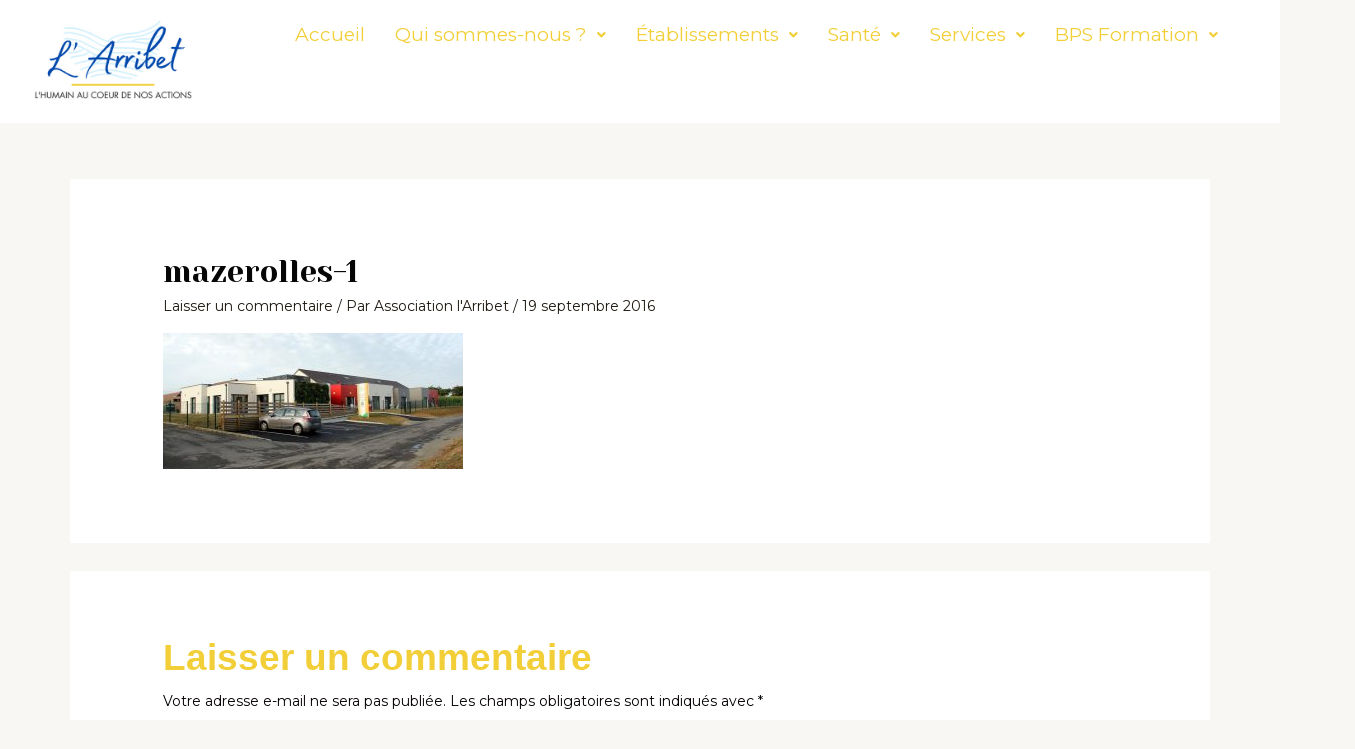

--- FILE ---
content_type: text/html; charset=utf-8
request_url: https://www.google.com/recaptcha/api2/anchor?ar=1&k=6LfUtj8qAAAAAGxUA44aVJS8TuwFYSijbVCZjDjm&co=aHR0cDovL2xhcnJpYmV0LmZyOjgw&hl=en&v=N67nZn4AqZkNcbeMu4prBgzg&size=normal&anchor-ms=20000&execute-ms=30000&cb=svexjbympgg6
body_size: 49546
content:
<!DOCTYPE HTML><html dir="ltr" lang="en"><head><meta http-equiv="Content-Type" content="text/html; charset=UTF-8">
<meta http-equiv="X-UA-Compatible" content="IE=edge">
<title>reCAPTCHA</title>
<style type="text/css">
/* cyrillic-ext */
@font-face {
  font-family: 'Roboto';
  font-style: normal;
  font-weight: 400;
  font-stretch: 100%;
  src: url(//fonts.gstatic.com/s/roboto/v48/KFO7CnqEu92Fr1ME7kSn66aGLdTylUAMa3GUBHMdazTgWw.woff2) format('woff2');
  unicode-range: U+0460-052F, U+1C80-1C8A, U+20B4, U+2DE0-2DFF, U+A640-A69F, U+FE2E-FE2F;
}
/* cyrillic */
@font-face {
  font-family: 'Roboto';
  font-style: normal;
  font-weight: 400;
  font-stretch: 100%;
  src: url(//fonts.gstatic.com/s/roboto/v48/KFO7CnqEu92Fr1ME7kSn66aGLdTylUAMa3iUBHMdazTgWw.woff2) format('woff2');
  unicode-range: U+0301, U+0400-045F, U+0490-0491, U+04B0-04B1, U+2116;
}
/* greek-ext */
@font-face {
  font-family: 'Roboto';
  font-style: normal;
  font-weight: 400;
  font-stretch: 100%;
  src: url(//fonts.gstatic.com/s/roboto/v48/KFO7CnqEu92Fr1ME7kSn66aGLdTylUAMa3CUBHMdazTgWw.woff2) format('woff2');
  unicode-range: U+1F00-1FFF;
}
/* greek */
@font-face {
  font-family: 'Roboto';
  font-style: normal;
  font-weight: 400;
  font-stretch: 100%;
  src: url(//fonts.gstatic.com/s/roboto/v48/KFO7CnqEu92Fr1ME7kSn66aGLdTylUAMa3-UBHMdazTgWw.woff2) format('woff2');
  unicode-range: U+0370-0377, U+037A-037F, U+0384-038A, U+038C, U+038E-03A1, U+03A3-03FF;
}
/* math */
@font-face {
  font-family: 'Roboto';
  font-style: normal;
  font-weight: 400;
  font-stretch: 100%;
  src: url(//fonts.gstatic.com/s/roboto/v48/KFO7CnqEu92Fr1ME7kSn66aGLdTylUAMawCUBHMdazTgWw.woff2) format('woff2');
  unicode-range: U+0302-0303, U+0305, U+0307-0308, U+0310, U+0312, U+0315, U+031A, U+0326-0327, U+032C, U+032F-0330, U+0332-0333, U+0338, U+033A, U+0346, U+034D, U+0391-03A1, U+03A3-03A9, U+03B1-03C9, U+03D1, U+03D5-03D6, U+03F0-03F1, U+03F4-03F5, U+2016-2017, U+2034-2038, U+203C, U+2040, U+2043, U+2047, U+2050, U+2057, U+205F, U+2070-2071, U+2074-208E, U+2090-209C, U+20D0-20DC, U+20E1, U+20E5-20EF, U+2100-2112, U+2114-2115, U+2117-2121, U+2123-214F, U+2190, U+2192, U+2194-21AE, U+21B0-21E5, U+21F1-21F2, U+21F4-2211, U+2213-2214, U+2216-22FF, U+2308-230B, U+2310, U+2319, U+231C-2321, U+2336-237A, U+237C, U+2395, U+239B-23B7, U+23D0, U+23DC-23E1, U+2474-2475, U+25AF, U+25B3, U+25B7, U+25BD, U+25C1, U+25CA, U+25CC, U+25FB, U+266D-266F, U+27C0-27FF, U+2900-2AFF, U+2B0E-2B11, U+2B30-2B4C, U+2BFE, U+3030, U+FF5B, U+FF5D, U+1D400-1D7FF, U+1EE00-1EEFF;
}
/* symbols */
@font-face {
  font-family: 'Roboto';
  font-style: normal;
  font-weight: 400;
  font-stretch: 100%;
  src: url(//fonts.gstatic.com/s/roboto/v48/KFO7CnqEu92Fr1ME7kSn66aGLdTylUAMaxKUBHMdazTgWw.woff2) format('woff2');
  unicode-range: U+0001-000C, U+000E-001F, U+007F-009F, U+20DD-20E0, U+20E2-20E4, U+2150-218F, U+2190, U+2192, U+2194-2199, U+21AF, U+21E6-21F0, U+21F3, U+2218-2219, U+2299, U+22C4-22C6, U+2300-243F, U+2440-244A, U+2460-24FF, U+25A0-27BF, U+2800-28FF, U+2921-2922, U+2981, U+29BF, U+29EB, U+2B00-2BFF, U+4DC0-4DFF, U+FFF9-FFFB, U+10140-1018E, U+10190-1019C, U+101A0, U+101D0-101FD, U+102E0-102FB, U+10E60-10E7E, U+1D2C0-1D2D3, U+1D2E0-1D37F, U+1F000-1F0FF, U+1F100-1F1AD, U+1F1E6-1F1FF, U+1F30D-1F30F, U+1F315, U+1F31C, U+1F31E, U+1F320-1F32C, U+1F336, U+1F378, U+1F37D, U+1F382, U+1F393-1F39F, U+1F3A7-1F3A8, U+1F3AC-1F3AF, U+1F3C2, U+1F3C4-1F3C6, U+1F3CA-1F3CE, U+1F3D4-1F3E0, U+1F3ED, U+1F3F1-1F3F3, U+1F3F5-1F3F7, U+1F408, U+1F415, U+1F41F, U+1F426, U+1F43F, U+1F441-1F442, U+1F444, U+1F446-1F449, U+1F44C-1F44E, U+1F453, U+1F46A, U+1F47D, U+1F4A3, U+1F4B0, U+1F4B3, U+1F4B9, U+1F4BB, U+1F4BF, U+1F4C8-1F4CB, U+1F4D6, U+1F4DA, U+1F4DF, U+1F4E3-1F4E6, U+1F4EA-1F4ED, U+1F4F7, U+1F4F9-1F4FB, U+1F4FD-1F4FE, U+1F503, U+1F507-1F50B, U+1F50D, U+1F512-1F513, U+1F53E-1F54A, U+1F54F-1F5FA, U+1F610, U+1F650-1F67F, U+1F687, U+1F68D, U+1F691, U+1F694, U+1F698, U+1F6AD, U+1F6B2, U+1F6B9-1F6BA, U+1F6BC, U+1F6C6-1F6CF, U+1F6D3-1F6D7, U+1F6E0-1F6EA, U+1F6F0-1F6F3, U+1F6F7-1F6FC, U+1F700-1F7FF, U+1F800-1F80B, U+1F810-1F847, U+1F850-1F859, U+1F860-1F887, U+1F890-1F8AD, U+1F8B0-1F8BB, U+1F8C0-1F8C1, U+1F900-1F90B, U+1F93B, U+1F946, U+1F984, U+1F996, U+1F9E9, U+1FA00-1FA6F, U+1FA70-1FA7C, U+1FA80-1FA89, U+1FA8F-1FAC6, U+1FACE-1FADC, U+1FADF-1FAE9, U+1FAF0-1FAF8, U+1FB00-1FBFF;
}
/* vietnamese */
@font-face {
  font-family: 'Roboto';
  font-style: normal;
  font-weight: 400;
  font-stretch: 100%;
  src: url(//fonts.gstatic.com/s/roboto/v48/KFO7CnqEu92Fr1ME7kSn66aGLdTylUAMa3OUBHMdazTgWw.woff2) format('woff2');
  unicode-range: U+0102-0103, U+0110-0111, U+0128-0129, U+0168-0169, U+01A0-01A1, U+01AF-01B0, U+0300-0301, U+0303-0304, U+0308-0309, U+0323, U+0329, U+1EA0-1EF9, U+20AB;
}
/* latin-ext */
@font-face {
  font-family: 'Roboto';
  font-style: normal;
  font-weight: 400;
  font-stretch: 100%;
  src: url(//fonts.gstatic.com/s/roboto/v48/KFO7CnqEu92Fr1ME7kSn66aGLdTylUAMa3KUBHMdazTgWw.woff2) format('woff2');
  unicode-range: U+0100-02BA, U+02BD-02C5, U+02C7-02CC, U+02CE-02D7, U+02DD-02FF, U+0304, U+0308, U+0329, U+1D00-1DBF, U+1E00-1E9F, U+1EF2-1EFF, U+2020, U+20A0-20AB, U+20AD-20C0, U+2113, U+2C60-2C7F, U+A720-A7FF;
}
/* latin */
@font-face {
  font-family: 'Roboto';
  font-style: normal;
  font-weight: 400;
  font-stretch: 100%;
  src: url(//fonts.gstatic.com/s/roboto/v48/KFO7CnqEu92Fr1ME7kSn66aGLdTylUAMa3yUBHMdazQ.woff2) format('woff2');
  unicode-range: U+0000-00FF, U+0131, U+0152-0153, U+02BB-02BC, U+02C6, U+02DA, U+02DC, U+0304, U+0308, U+0329, U+2000-206F, U+20AC, U+2122, U+2191, U+2193, U+2212, U+2215, U+FEFF, U+FFFD;
}
/* cyrillic-ext */
@font-face {
  font-family: 'Roboto';
  font-style: normal;
  font-weight: 500;
  font-stretch: 100%;
  src: url(//fonts.gstatic.com/s/roboto/v48/KFO7CnqEu92Fr1ME7kSn66aGLdTylUAMa3GUBHMdazTgWw.woff2) format('woff2');
  unicode-range: U+0460-052F, U+1C80-1C8A, U+20B4, U+2DE0-2DFF, U+A640-A69F, U+FE2E-FE2F;
}
/* cyrillic */
@font-face {
  font-family: 'Roboto';
  font-style: normal;
  font-weight: 500;
  font-stretch: 100%;
  src: url(//fonts.gstatic.com/s/roboto/v48/KFO7CnqEu92Fr1ME7kSn66aGLdTylUAMa3iUBHMdazTgWw.woff2) format('woff2');
  unicode-range: U+0301, U+0400-045F, U+0490-0491, U+04B0-04B1, U+2116;
}
/* greek-ext */
@font-face {
  font-family: 'Roboto';
  font-style: normal;
  font-weight: 500;
  font-stretch: 100%;
  src: url(//fonts.gstatic.com/s/roboto/v48/KFO7CnqEu92Fr1ME7kSn66aGLdTylUAMa3CUBHMdazTgWw.woff2) format('woff2');
  unicode-range: U+1F00-1FFF;
}
/* greek */
@font-face {
  font-family: 'Roboto';
  font-style: normal;
  font-weight: 500;
  font-stretch: 100%;
  src: url(//fonts.gstatic.com/s/roboto/v48/KFO7CnqEu92Fr1ME7kSn66aGLdTylUAMa3-UBHMdazTgWw.woff2) format('woff2');
  unicode-range: U+0370-0377, U+037A-037F, U+0384-038A, U+038C, U+038E-03A1, U+03A3-03FF;
}
/* math */
@font-face {
  font-family: 'Roboto';
  font-style: normal;
  font-weight: 500;
  font-stretch: 100%;
  src: url(//fonts.gstatic.com/s/roboto/v48/KFO7CnqEu92Fr1ME7kSn66aGLdTylUAMawCUBHMdazTgWw.woff2) format('woff2');
  unicode-range: U+0302-0303, U+0305, U+0307-0308, U+0310, U+0312, U+0315, U+031A, U+0326-0327, U+032C, U+032F-0330, U+0332-0333, U+0338, U+033A, U+0346, U+034D, U+0391-03A1, U+03A3-03A9, U+03B1-03C9, U+03D1, U+03D5-03D6, U+03F0-03F1, U+03F4-03F5, U+2016-2017, U+2034-2038, U+203C, U+2040, U+2043, U+2047, U+2050, U+2057, U+205F, U+2070-2071, U+2074-208E, U+2090-209C, U+20D0-20DC, U+20E1, U+20E5-20EF, U+2100-2112, U+2114-2115, U+2117-2121, U+2123-214F, U+2190, U+2192, U+2194-21AE, U+21B0-21E5, U+21F1-21F2, U+21F4-2211, U+2213-2214, U+2216-22FF, U+2308-230B, U+2310, U+2319, U+231C-2321, U+2336-237A, U+237C, U+2395, U+239B-23B7, U+23D0, U+23DC-23E1, U+2474-2475, U+25AF, U+25B3, U+25B7, U+25BD, U+25C1, U+25CA, U+25CC, U+25FB, U+266D-266F, U+27C0-27FF, U+2900-2AFF, U+2B0E-2B11, U+2B30-2B4C, U+2BFE, U+3030, U+FF5B, U+FF5D, U+1D400-1D7FF, U+1EE00-1EEFF;
}
/* symbols */
@font-face {
  font-family: 'Roboto';
  font-style: normal;
  font-weight: 500;
  font-stretch: 100%;
  src: url(//fonts.gstatic.com/s/roboto/v48/KFO7CnqEu92Fr1ME7kSn66aGLdTylUAMaxKUBHMdazTgWw.woff2) format('woff2');
  unicode-range: U+0001-000C, U+000E-001F, U+007F-009F, U+20DD-20E0, U+20E2-20E4, U+2150-218F, U+2190, U+2192, U+2194-2199, U+21AF, U+21E6-21F0, U+21F3, U+2218-2219, U+2299, U+22C4-22C6, U+2300-243F, U+2440-244A, U+2460-24FF, U+25A0-27BF, U+2800-28FF, U+2921-2922, U+2981, U+29BF, U+29EB, U+2B00-2BFF, U+4DC0-4DFF, U+FFF9-FFFB, U+10140-1018E, U+10190-1019C, U+101A0, U+101D0-101FD, U+102E0-102FB, U+10E60-10E7E, U+1D2C0-1D2D3, U+1D2E0-1D37F, U+1F000-1F0FF, U+1F100-1F1AD, U+1F1E6-1F1FF, U+1F30D-1F30F, U+1F315, U+1F31C, U+1F31E, U+1F320-1F32C, U+1F336, U+1F378, U+1F37D, U+1F382, U+1F393-1F39F, U+1F3A7-1F3A8, U+1F3AC-1F3AF, U+1F3C2, U+1F3C4-1F3C6, U+1F3CA-1F3CE, U+1F3D4-1F3E0, U+1F3ED, U+1F3F1-1F3F3, U+1F3F5-1F3F7, U+1F408, U+1F415, U+1F41F, U+1F426, U+1F43F, U+1F441-1F442, U+1F444, U+1F446-1F449, U+1F44C-1F44E, U+1F453, U+1F46A, U+1F47D, U+1F4A3, U+1F4B0, U+1F4B3, U+1F4B9, U+1F4BB, U+1F4BF, U+1F4C8-1F4CB, U+1F4D6, U+1F4DA, U+1F4DF, U+1F4E3-1F4E6, U+1F4EA-1F4ED, U+1F4F7, U+1F4F9-1F4FB, U+1F4FD-1F4FE, U+1F503, U+1F507-1F50B, U+1F50D, U+1F512-1F513, U+1F53E-1F54A, U+1F54F-1F5FA, U+1F610, U+1F650-1F67F, U+1F687, U+1F68D, U+1F691, U+1F694, U+1F698, U+1F6AD, U+1F6B2, U+1F6B9-1F6BA, U+1F6BC, U+1F6C6-1F6CF, U+1F6D3-1F6D7, U+1F6E0-1F6EA, U+1F6F0-1F6F3, U+1F6F7-1F6FC, U+1F700-1F7FF, U+1F800-1F80B, U+1F810-1F847, U+1F850-1F859, U+1F860-1F887, U+1F890-1F8AD, U+1F8B0-1F8BB, U+1F8C0-1F8C1, U+1F900-1F90B, U+1F93B, U+1F946, U+1F984, U+1F996, U+1F9E9, U+1FA00-1FA6F, U+1FA70-1FA7C, U+1FA80-1FA89, U+1FA8F-1FAC6, U+1FACE-1FADC, U+1FADF-1FAE9, U+1FAF0-1FAF8, U+1FB00-1FBFF;
}
/* vietnamese */
@font-face {
  font-family: 'Roboto';
  font-style: normal;
  font-weight: 500;
  font-stretch: 100%;
  src: url(//fonts.gstatic.com/s/roboto/v48/KFO7CnqEu92Fr1ME7kSn66aGLdTylUAMa3OUBHMdazTgWw.woff2) format('woff2');
  unicode-range: U+0102-0103, U+0110-0111, U+0128-0129, U+0168-0169, U+01A0-01A1, U+01AF-01B0, U+0300-0301, U+0303-0304, U+0308-0309, U+0323, U+0329, U+1EA0-1EF9, U+20AB;
}
/* latin-ext */
@font-face {
  font-family: 'Roboto';
  font-style: normal;
  font-weight: 500;
  font-stretch: 100%;
  src: url(//fonts.gstatic.com/s/roboto/v48/KFO7CnqEu92Fr1ME7kSn66aGLdTylUAMa3KUBHMdazTgWw.woff2) format('woff2');
  unicode-range: U+0100-02BA, U+02BD-02C5, U+02C7-02CC, U+02CE-02D7, U+02DD-02FF, U+0304, U+0308, U+0329, U+1D00-1DBF, U+1E00-1E9F, U+1EF2-1EFF, U+2020, U+20A0-20AB, U+20AD-20C0, U+2113, U+2C60-2C7F, U+A720-A7FF;
}
/* latin */
@font-face {
  font-family: 'Roboto';
  font-style: normal;
  font-weight: 500;
  font-stretch: 100%;
  src: url(//fonts.gstatic.com/s/roboto/v48/KFO7CnqEu92Fr1ME7kSn66aGLdTylUAMa3yUBHMdazQ.woff2) format('woff2');
  unicode-range: U+0000-00FF, U+0131, U+0152-0153, U+02BB-02BC, U+02C6, U+02DA, U+02DC, U+0304, U+0308, U+0329, U+2000-206F, U+20AC, U+2122, U+2191, U+2193, U+2212, U+2215, U+FEFF, U+FFFD;
}
/* cyrillic-ext */
@font-face {
  font-family: 'Roboto';
  font-style: normal;
  font-weight: 900;
  font-stretch: 100%;
  src: url(//fonts.gstatic.com/s/roboto/v48/KFO7CnqEu92Fr1ME7kSn66aGLdTylUAMa3GUBHMdazTgWw.woff2) format('woff2');
  unicode-range: U+0460-052F, U+1C80-1C8A, U+20B4, U+2DE0-2DFF, U+A640-A69F, U+FE2E-FE2F;
}
/* cyrillic */
@font-face {
  font-family: 'Roboto';
  font-style: normal;
  font-weight: 900;
  font-stretch: 100%;
  src: url(//fonts.gstatic.com/s/roboto/v48/KFO7CnqEu92Fr1ME7kSn66aGLdTylUAMa3iUBHMdazTgWw.woff2) format('woff2');
  unicode-range: U+0301, U+0400-045F, U+0490-0491, U+04B0-04B1, U+2116;
}
/* greek-ext */
@font-face {
  font-family: 'Roboto';
  font-style: normal;
  font-weight: 900;
  font-stretch: 100%;
  src: url(//fonts.gstatic.com/s/roboto/v48/KFO7CnqEu92Fr1ME7kSn66aGLdTylUAMa3CUBHMdazTgWw.woff2) format('woff2');
  unicode-range: U+1F00-1FFF;
}
/* greek */
@font-face {
  font-family: 'Roboto';
  font-style: normal;
  font-weight: 900;
  font-stretch: 100%;
  src: url(//fonts.gstatic.com/s/roboto/v48/KFO7CnqEu92Fr1ME7kSn66aGLdTylUAMa3-UBHMdazTgWw.woff2) format('woff2');
  unicode-range: U+0370-0377, U+037A-037F, U+0384-038A, U+038C, U+038E-03A1, U+03A3-03FF;
}
/* math */
@font-face {
  font-family: 'Roboto';
  font-style: normal;
  font-weight: 900;
  font-stretch: 100%;
  src: url(//fonts.gstatic.com/s/roboto/v48/KFO7CnqEu92Fr1ME7kSn66aGLdTylUAMawCUBHMdazTgWw.woff2) format('woff2');
  unicode-range: U+0302-0303, U+0305, U+0307-0308, U+0310, U+0312, U+0315, U+031A, U+0326-0327, U+032C, U+032F-0330, U+0332-0333, U+0338, U+033A, U+0346, U+034D, U+0391-03A1, U+03A3-03A9, U+03B1-03C9, U+03D1, U+03D5-03D6, U+03F0-03F1, U+03F4-03F5, U+2016-2017, U+2034-2038, U+203C, U+2040, U+2043, U+2047, U+2050, U+2057, U+205F, U+2070-2071, U+2074-208E, U+2090-209C, U+20D0-20DC, U+20E1, U+20E5-20EF, U+2100-2112, U+2114-2115, U+2117-2121, U+2123-214F, U+2190, U+2192, U+2194-21AE, U+21B0-21E5, U+21F1-21F2, U+21F4-2211, U+2213-2214, U+2216-22FF, U+2308-230B, U+2310, U+2319, U+231C-2321, U+2336-237A, U+237C, U+2395, U+239B-23B7, U+23D0, U+23DC-23E1, U+2474-2475, U+25AF, U+25B3, U+25B7, U+25BD, U+25C1, U+25CA, U+25CC, U+25FB, U+266D-266F, U+27C0-27FF, U+2900-2AFF, U+2B0E-2B11, U+2B30-2B4C, U+2BFE, U+3030, U+FF5B, U+FF5D, U+1D400-1D7FF, U+1EE00-1EEFF;
}
/* symbols */
@font-face {
  font-family: 'Roboto';
  font-style: normal;
  font-weight: 900;
  font-stretch: 100%;
  src: url(//fonts.gstatic.com/s/roboto/v48/KFO7CnqEu92Fr1ME7kSn66aGLdTylUAMaxKUBHMdazTgWw.woff2) format('woff2');
  unicode-range: U+0001-000C, U+000E-001F, U+007F-009F, U+20DD-20E0, U+20E2-20E4, U+2150-218F, U+2190, U+2192, U+2194-2199, U+21AF, U+21E6-21F0, U+21F3, U+2218-2219, U+2299, U+22C4-22C6, U+2300-243F, U+2440-244A, U+2460-24FF, U+25A0-27BF, U+2800-28FF, U+2921-2922, U+2981, U+29BF, U+29EB, U+2B00-2BFF, U+4DC0-4DFF, U+FFF9-FFFB, U+10140-1018E, U+10190-1019C, U+101A0, U+101D0-101FD, U+102E0-102FB, U+10E60-10E7E, U+1D2C0-1D2D3, U+1D2E0-1D37F, U+1F000-1F0FF, U+1F100-1F1AD, U+1F1E6-1F1FF, U+1F30D-1F30F, U+1F315, U+1F31C, U+1F31E, U+1F320-1F32C, U+1F336, U+1F378, U+1F37D, U+1F382, U+1F393-1F39F, U+1F3A7-1F3A8, U+1F3AC-1F3AF, U+1F3C2, U+1F3C4-1F3C6, U+1F3CA-1F3CE, U+1F3D4-1F3E0, U+1F3ED, U+1F3F1-1F3F3, U+1F3F5-1F3F7, U+1F408, U+1F415, U+1F41F, U+1F426, U+1F43F, U+1F441-1F442, U+1F444, U+1F446-1F449, U+1F44C-1F44E, U+1F453, U+1F46A, U+1F47D, U+1F4A3, U+1F4B0, U+1F4B3, U+1F4B9, U+1F4BB, U+1F4BF, U+1F4C8-1F4CB, U+1F4D6, U+1F4DA, U+1F4DF, U+1F4E3-1F4E6, U+1F4EA-1F4ED, U+1F4F7, U+1F4F9-1F4FB, U+1F4FD-1F4FE, U+1F503, U+1F507-1F50B, U+1F50D, U+1F512-1F513, U+1F53E-1F54A, U+1F54F-1F5FA, U+1F610, U+1F650-1F67F, U+1F687, U+1F68D, U+1F691, U+1F694, U+1F698, U+1F6AD, U+1F6B2, U+1F6B9-1F6BA, U+1F6BC, U+1F6C6-1F6CF, U+1F6D3-1F6D7, U+1F6E0-1F6EA, U+1F6F0-1F6F3, U+1F6F7-1F6FC, U+1F700-1F7FF, U+1F800-1F80B, U+1F810-1F847, U+1F850-1F859, U+1F860-1F887, U+1F890-1F8AD, U+1F8B0-1F8BB, U+1F8C0-1F8C1, U+1F900-1F90B, U+1F93B, U+1F946, U+1F984, U+1F996, U+1F9E9, U+1FA00-1FA6F, U+1FA70-1FA7C, U+1FA80-1FA89, U+1FA8F-1FAC6, U+1FACE-1FADC, U+1FADF-1FAE9, U+1FAF0-1FAF8, U+1FB00-1FBFF;
}
/* vietnamese */
@font-face {
  font-family: 'Roboto';
  font-style: normal;
  font-weight: 900;
  font-stretch: 100%;
  src: url(//fonts.gstatic.com/s/roboto/v48/KFO7CnqEu92Fr1ME7kSn66aGLdTylUAMa3OUBHMdazTgWw.woff2) format('woff2');
  unicode-range: U+0102-0103, U+0110-0111, U+0128-0129, U+0168-0169, U+01A0-01A1, U+01AF-01B0, U+0300-0301, U+0303-0304, U+0308-0309, U+0323, U+0329, U+1EA0-1EF9, U+20AB;
}
/* latin-ext */
@font-face {
  font-family: 'Roboto';
  font-style: normal;
  font-weight: 900;
  font-stretch: 100%;
  src: url(//fonts.gstatic.com/s/roboto/v48/KFO7CnqEu92Fr1ME7kSn66aGLdTylUAMa3KUBHMdazTgWw.woff2) format('woff2');
  unicode-range: U+0100-02BA, U+02BD-02C5, U+02C7-02CC, U+02CE-02D7, U+02DD-02FF, U+0304, U+0308, U+0329, U+1D00-1DBF, U+1E00-1E9F, U+1EF2-1EFF, U+2020, U+20A0-20AB, U+20AD-20C0, U+2113, U+2C60-2C7F, U+A720-A7FF;
}
/* latin */
@font-face {
  font-family: 'Roboto';
  font-style: normal;
  font-weight: 900;
  font-stretch: 100%;
  src: url(//fonts.gstatic.com/s/roboto/v48/KFO7CnqEu92Fr1ME7kSn66aGLdTylUAMa3yUBHMdazQ.woff2) format('woff2');
  unicode-range: U+0000-00FF, U+0131, U+0152-0153, U+02BB-02BC, U+02C6, U+02DA, U+02DC, U+0304, U+0308, U+0329, U+2000-206F, U+20AC, U+2122, U+2191, U+2193, U+2212, U+2215, U+FEFF, U+FFFD;
}

</style>
<link rel="stylesheet" type="text/css" href="https://www.gstatic.com/recaptcha/releases/N67nZn4AqZkNcbeMu4prBgzg/styles__ltr.css">
<script nonce="7sRaPT3hKi36u_UPOA6MGA" type="text/javascript">window['__recaptcha_api'] = 'https://www.google.com/recaptcha/api2/';</script>
<script type="text/javascript" src="https://www.gstatic.com/recaptcha/releases/N67nZn4AqZkNcbeMu4prBgzg/recaptcha__en.js" nonce="7sRaPT3hKi36u_UPOA6MGA">
      
    </script></head>
<body><div id="rc-anchor-alert" class="rc-anchor-alert"></div>
<input type="hidden" id="recaptcha-token" value="[base64]">
<script type="text/javascript" nonce="7sRaPT3hKi36u_UPOA6MGA">
      recaptcha.anchor.Main.init("[\x22ainput\x22,[\x22bgdata\x22,\x22\x22,\[base64]/[base64]/[base64]/[base64]/[base64]/[base64]/KGcoTywyNTMsTy5PKSxVRyhPLEMpKTpnKE8sMjUzLEMpLE8pKSxsKSksTykpfSxieT1mdW5jdGlvbihDLE8sdSxsKXtmb3IobD0odT1SKEMpLDApO08+MDtPLS0pbD1sPDw4fFooQyk7ZyhDLHUsbCl9LFVHPWZ1bmN0aW9uKEMsTyl7Qy5pLmxlbmd0aD4xMDQ/[base64]/[base64]/[base64]/[base64]/[base64]/[base64]/[base64]\\u003d\x22,\[base64]\\u003d\x22,\x22bVtVw74Rwow6wr7DjsKow7fDlWlgw7EKw63DvB07csOvwpx/V8KPIkbCnRrDsEoeasKfTUHCsRJkIMK3OsKNw4zCqwTDqHYXwqEEwqh7w7Nkw5fDjMO1w6/DpcK/fBfDpjA2U0Z7FxIjwoBfwokVwq1Gw5tFPh7CtiDCpcK0wos9w7Niw4fCpkQAw4bCpwnDm8Kaw77ClErDqRjCgsOdFRhHM8OHw7ZDwqjCtcOFwpEtwrZAw6ExSMOTwrXDq8KALmrCkMOnwo81w5rDmTg8w6rDn8KxIkQzeynCsDNzSsOFW1/DlsKQwqzCrxXCm8OYw7XCrcKowpIqbsKUZ8KlEcOZwqrDnmh2wpRkwrXCt2kDAsKaZ8K2VijCsGYJJsKVwq7DrMOrHg4GPU3Ckn/CvnbCjHQkO8OfRsOlV1nCqGTDqRvDt2HDmMOXT8OCwqLCjcO9wrV4BzzDj8OSMcOPwpHCs8KTKMK/RSRteEDDicOjD8O/IGwyw7xbw6HDtTo+w7HDlsK+wpYEw5ogdEQpDjFgwpphwqvCv2U7YcKzw6rCrR8ZPArDsTxPAMKCfcOJfzHDi8OGwpAhAcKVLhV3w7Ezw7PDncOKBTTDkVfDjcKuMXgAw57CtcKfw5vCq8OgwqXCv1gWwq/Ciz7CgcOXFF1ZXSkswrbCicOkw7TChcKCw4ERSx5zcEUWwpPCsUvDtlrCl8Ouw4vDlsKaT2jDkknCiMOUw4rDgcKkwoEqGAXClho2ICDCv8OOGHvCk2nCkcOBwr3Ch1kjeRJ4w77DoVzCoghHFVVmw5TDgS1/[base64]/CgMOXYwgoZcO+dxEjw51+w4RyYzYNQMOsUxNVcsKTNwLDum7Cg8KLw553w73CrsK/w4PCmsKNeG4jwplsd8KnIy3DhsKLwrJKYwtVwofCpjPDoRIUIcOLwqNPwq1zasK/TMOYwovDh0cTXTleX2zDh1DCg2bCgcONwr/Dk8KKFcK9AU1Ewr/DhjomKMKsw7bChmgqNUvChTRswq16GMKrCj7Dn8OoA8KaeSV0XDcGMsOJMzPCncOGw5M/[base64]/CqkEBw53Du3sQwo7Dv2t8wrNHaRfCnUrDucKvwrrCmMOFwrpyw6HCq8KofX7Di8KvWsK3wqhLwrN+w6HDjzAGwpIvwqbDlndvw4DDsMOTwpQbehzDnVY0w6LCsGrDqHzCncO/J8Kbc8K8wrvDrsKvwqHCr8KuPMK/wobDscKUw4dLw6FWbCAvCF8CbsO8bDnDicKKVMKdw6R5IiZwwqN+LsOgJsKRQsOSw7Aewr9dIMK9wq9vNMKrw5wkw60xTcKDQ8OPOsOCOEpXwr/CjVTDqMKowofCmcOGeMKHU0AiKXsNRUd/wqMFLmfDhcKswroWPkUyw4AaFnDCg8OUw67CkEfDrsOEX8OYLMKrwrkSeMOWZSE6SHgPbRvDhyLDqcKoWcKJw43DtcKqTATCgcO9dz/DhsKkHT8MKcKeW8OSwpDDkQfDhsKew4nDmcOww4XDqnJpBT8YwqMDKxrDo8KUw5Urw6Ukw48ywpTDrMKiIioNw7s3w5zCs2TDiMO7HMOwEMOcworDgcKOZXZiwoYWSnYBNMKIw53Cv1bDlsKXw7B+V8K2EiA3w4nDnXvDpCvCinfCjcO/w4VwVMOnw7nDrsKBUsKAwoFlw7DDtkzCo8O7U8KYwpkow4t+choyw4fDjcKFfgpqw6BAw4DCh3hLw5IGDnsSw68nwp/DpcKCIE4ZWhLDq8OpwpVhUMKGwovDv8OoNMKEdMODKMKHIyjCocKbwpHCicOXDkk5MgnDj3BAwpLDpS7DqMODIcOuDsOtVnRxJMK8wqnDr8Oxw7VfdMO+fsK/WcO4KsKfwpBLwqwsw5HCo1BPwqzDsXtVwpHCkDdQw4TDjHFkZ3hwOsOow74XL8OQJsOpW8O5AMO9TGAowotvFRLDmMK5wqnDj2bCr2QQw7JvMMO5IMKnwofDt2pOYMOTw5/Ckh5tw5HDlsKywrZ2w5LCqsKfES/CqcOFXnU8w5/Cv8Kiw7kxwr0tw5XDpSB1wq/Dj3VAw47ChcONA8K7wogDSMKewpx6w4Ydw7LDvMOew6VADMOrw4HCnsKBw6FewpfCg8OYw6jDll3CkzsgNRTDqVdgYxxkMMOoccOKw54Nwr1Xw7zDrTkvw4s2wqzDqCbCrcK2wrjDn8OSIMOCw45twodmGmNhMsOfw4Qyw5vDi8OvwpzCsFTDi8O/PRoIYMKKACRpYh42BhfDmCkzw5DCs1AiKcKiM8OPw63CvV3CmGwQwrQZZMOFMgRrwp5wOVjDvMKUw6JCwrxiUWfDnkkOXMKpw4NOE8OxDGDCisO+wp/[base64]/DusO2wroQw5tewrjDsjfCjsKiwptawpzDoj7Cp8OYCgQXG3zCgcOFXzINw5nCsxHCgMOuw5VGEGQEwoA6KcKiY8K2w4MpwoAmO8KFw5/DusOiHcKxwplGIzjDuVNoBMKHWwDCvzoLwrXCjH4nw7lHM8K5UlnCumDCsMKYR2rCvA0Dw4dkCsKdEcKLLU8+Uw/CmzTCkcOKSVjClB7Dh1xHcMO3w4Edw4vCmsKWZQReKVI/[base64]/CjWoawq3DscOKVcODwo0WbQXCvMOnMQFdw4LDmA/DmR5IwqNHXkllaGPDm0XCp8KABQfDssKWwoYoT8OLwrnDh8OQw6zChsKZwpfDlmzCsXPDksOKUQLCi8OrUBfDvMOswqzCiEXDgsKTOA/Ct8KJQ8Kiwo7Ck0/Dt1tAw7EHcHjChMOGTsKmT8OPBMOkDsKkwppyUljCtSTDgMKEFcOLw5fDlRfCsU4hw6TClcOzwpjCrsKDHSnChMOZw7gRDh3CgMKxJ1lLRGvChcKWTRIYY8KXJcK+SMKkw7nCj8OpQcOvYcOywr4iS37ChMO/wo/Cp8O3w70pw47CgxlJfsOZGXDCpMOlTCJzwq1Dwp10A8K+wq4iw74PwqjDnwbCi8KaR8KUw5B1w7pEwrjCkgJzwrvDqFnCmcKZw49wbD16w7rDlmECwqx4ZMOEw7LCt11lw6DDj8KdAsKOPjrCtwjClH95wqhfwo43IcKGXnh/wqfDisOZw4DDksOWwrzDtcO5LcKiXsKIwpnCn8K/[base64]/Dh8OrFDJ9wpANAsKPNsO1w4DChWc3OQ/Clhl1wpIvwrVfOQBuBcODYsKqwq9bw6oQw5UHUcKBwpo+w4VwHMOIOMKVwrF0w6HCkMOeZBJqKmzCl8Orw7vClcOxw5TDo8OCwothKynDlMOgXMKQw7TDqwAWdMKFw4sTAWnCgMKhwqHDvBXCosOyDSjCjjzCtVc0W8OoFl/[base64]/VcKFT8OBwo/CnXfCl8KNwrdPwqTDgldtw53DpMKQNhQlwqjCiALDtDHCmcOSwobCuVNIwrlUwrjDnMOyKcKXNMO3clIYFQgaL8KBw5YAwqkDRl4cdsOmFVk1JSPDgzhYX8O3MDIkW8KKM2jDgnvCrl9mw6pPw4nDkMO4w78ew6bCsGA/ACZPwqfCl8Oww5TCpmPDlQfDvcO2wo5jw67DhzFHwoXDvxjDlcKpwoHDimQhw4cYw71VwrvDr1/[base64]/CjEvDn8Kywrcua1lDHnYLwrzDqcOHYDPDtiUbU8Kow59Iw6Icw5NbAU/Ct8O9GHbCnsKkH8OJwrHDlxlsw7vColNpwpJvwpLChS/DosOMwodwBsKJwo/[base64]/[base64]/[base64]/CsMOQwrUSG8OdPxTCkMKyCztnF8K2wrnCniTDmMKHKVgMw4TCuVbCvcKLw7/DrcOrbxPDmsKswqfDv2rCulIZw4HDsMKqw7oBw5INw6/CncKEwrnDr3fDssKXwovDv09gw7JNw78rw4rDlsKSHcKGw7t7f8OJe8OkDwrDhsK/w7cow4fCl2DCtjQBBQnDlDZWwq/[base64]/ClwHDiMOOPnbCqcKywqDDhsK3DcKOEEsyPsKcw6PDtCQ7REInw5bDvMO4GcO8NEdZNMOvw4LDtsKOw4t/w6TDp8KJDC7DkFpIciw8X8ORw6l2w5/[base64]/[base64]/CjEEkBB4Bw4bDjE5zwodzwq7Cp0TDomh0P8KvdFbCu8KrwrU6SArDkALCgjdnwpTDu8KvV8OHw7Z3w7vDm8O2GW4mNMONw7HChMO5bMOQcDPDl0lkQ8Krw6nCqxdYw54iwqMAc0HDp8OcWlfDgBp/M8Oxwp8AQGbCnnvDoMK7w7XDphDCnMKsw6EMwozDoBVzLG8VJ3ZAw4F5w4PCnQbCsyrCr1Rqw5dNLHAgZR3DvcOSF8O0wqQmBB1YRRDDgMKGYXppBGEMfsOaTsOMcHFcX1HCoMO/[base64]/[base64]/DlcO7wrXCrMK6QMKtw6jChcOsw6PDnBoROMKJXcOjHCA+QcOuaCDDkhTDp8KvUMKuFcKfwp7Ci8KnIhTCs8K/wprDiCduw5LDrn0PUcKDWAJ+w47DqRPCrsOxw57ChsOewrUtOMOLw6DCqMKsEMK7wrgewoTDl8Kcwp/CncKsGy07wqIxKHfDokfDrnbCiCXDp0HDtcKCbQ4KwqfCs3PDgEcdaAPCtMOlFcOmwqfDqsK5OsOyw4rDpMOuw7NSckNmZ0kxTQIQw4LCl8O0wpXDr3YOdRMFwqjCvCZNU8OYCk9AWMKnF1cWDzfCncOKwoQ0GV3DgFPDnVvCmMOeSMOsw6Q2JMOFw7XDo1zCiR/[base64]/CtlbCrTQMwpXDjkDCk8OocHHCv8K8aWfCt8KsB3hjw4PDvMKIw7DDh8ODfUhBbcKWw4AKNU5ZwpgjOMKwasK/[base64]/wpo0w7opwp3CkFRgIsOBwoopUsO9woDCk8OOMMOWUQvCtsKTKAjCgcOlGsORw5HDj0fCkMO4woDDiULDgDjCpU/CtSgnwq4Bw6EUS8K7wpo1RyhRwovDjCDDg8ODf8O0OFXDocKGw6/DvDozwpkqJsOrw6sWwoFQdcKOB8Owwq9AfXQiNcKCw6pjc8OBw4HDoMOxUcOgA8OtwrXCjkISOzQkw41aUnjDtTbCo35xwpbDl25/VMO+w5jDvsOZwpwgw5vCpQt4K8KMFcKzwqlQw77DksOfwqfCm8Kaw4zCrcO1TmbCkFJGa8OEE3Z4MsKMGMK7w7vDocOPMFTClHjDgF/CgRtTw5Fqw7QdPMKVw6zDo3oSPVx7w4V5FQl6wrrCjmlSw7YBw7t5wqt6BcOlWXMowp3DlEfCmsKLwpHCqMOewpZRCgLCk200w4fCgMOzwpkPwoUDwojDpznDgEXCm8OyRMKiwrdMWRZrYcOWZcKSMRlqf051esOPD8K/UsOOw4BgIy1Lwq3CpMONasOQP8OCwp7Cu8K+w4HClFrDn2shWMORdsKaFMO+IMOiAcKNw785wr9UwpvDl8KwZzJpR8Kmw43Do2/DpEdPY8KxHjQIBlXDiVwaH03DmyDDoMOsw5nConRZwqHCoG42RG5YVcOLwoIyw6wEw6lFOU/CiEA1wrkdZ1/[base64]/wowJw4RgwrFsw7TCtsKrVsK6TcOVwrfCi8Ocw5d6RsOoAwrChMKDw4jCh8OTwoUJGG/CgVvCkcK/[base64]/Co3TDu8OKaV4yJsKfFR99NFPCuHtMMsKew4UPe8KuQ1XChz0DEA/CicOdw6PDgcKew6LCl2vCksK+XkXCvcO/wqjDtcKYw71NFEU4w4xJZcK5wqJjw7USFMKYIhbDhcKiw6jDrMOiwqfDsFZTw64iH8Okw5PDhwXDkcOtDsOSw4Ibw7Muw41Fw5F+S1bCjkc0w4AxTcOvw4diHsKrY8OJHitGw7jDmBDCmF/[base64]/ScOCwprDvEHDpsKfWMOJRcOFA8OTfCnCgcO9w7bDuTciw6zDo8Obw4PDjBpmwprDk8KJwoFIw6pFw63DrkcGBmPClsOTGcOlw6JHw7/Dtg3CtXM+w5NYw7vCgmfDrxFPMMOGHEnDhcKPIjLDuh4kLsKFwojCksKHUMKyJ2sxwr1YGMKhwp3CgsKQwqnCq8KXcSYhwpzCviFQG8Kzw4/DhTQ5JXbDjsKwwqwUw6vDp3ByIMKVwrzCqX/[base64]/CkzLCm30dw48+w7fDjRbCk8KoVcKpw4jDscK1w49PMT9fwq5xM8Kzw6nCkGPCtcKiw5U6woPCnsKcw4/CrwlEwq/DuH90G8OJaiNGwqXClMK+w7vCjWpud8OYeMORw6FSDcOILEkZwq4ySMKcwoZrw7Q3w43ChHghw63Ds8Kuw7/CtcOMEhwmGcOSWAzDrDTChwFAwp/[base64]/CoEZIGXsgwpXCjyRZaEfCqsKiE3vDkcOBwosqO2/ChDrDncOkw48hw6PDt8KLbgnDmMO8w6IEbsKqwpjDq8K6cCcKTlDDpFMmwqp4GcKrKMOCwqgBwpQjw53Du8OAE8OrwqVZwpjCscKCw4Uww4TDiHbDmsOBVkdQwp7DtkVhA8Ogb8Ohw53CgsOZw5fDjnrCosKdV0IWw6TDugrCrzjDjS/DvcKAwpkvwq/CosOpwr5PfzdVJsOuQFQBwq3CpRZURhVnGcKwWMOxw47DjSIswr/DhRNmw4bDqcOMwp57wo/Ct2vCjVTCncKBdMKnFcO5w48jwoFVwqrCqcO4Z0YxdjzDlMKzw59Hw4rCnQIuw6dgC8KYwrLDrcKXGMK1woTDpsKNw6oYw71aOnFhwq89DQ3CjnTDv8K5FRfCrEDDsjtuGMO1wrLDmE0JwqnCvMKVOk1Tw5PDtMOcU8OaLCPDtxrCiEEcwogOe2zCkMODw7I/RAvDpTDDtsODNWLDicOjAEctUsKXFi87wq/DhsO1HFUEw51Zdggswr0IOQTDvsKdwp8VZsOOw5zCs8KHPlfCkMK/w6XCtxXCr8Obw5ERwowjZ2/Dj8KtZcO1AD/[base64]/DncOEVsK0MsK8D8O0w6llFcOOIMOsw4HCgcK7woVtwqBVwq9Tw4QHw7TCl8K3w4rCs8OJWx0eZwhAfRFWwqsmwr7Dh8Opw4zCrHnCgcOLMB8XwphsFmk2wphJYnbCpTXCtwZvwop+w7VSw4Rvw4Qdw73DrDViNcOdw73DsAdHwo7Cly/DvcKUY8O+w7vClcKWwo3DssKfw7bCvDzDhVd3w57Cu0pQOcK7w4EBwpjCmVXDpcKMA8OTw7bDkMOFf8KKwpRAPwTDq8OkTxNzN39fMXMtOlLDo8KcazFDwr5kwqs2YwB5wrLCocO0EkVeVMKhPxVrVyckbcOCR8KLVcKAGsOmwp4vwpISwr4twqtmwq9fThw/OWB9w7w2VAbDkcKRwrpKwr3CiUjCpTfDs8OOw4jCkhbCl8K9Q8OYwqh0wr/Cum1jFFA4ZsKdNCJeCMKeXMOmfyDCtE7DpMKFDABswoMow7ZTwprDvMOVSFhKQ8KQw43CpzrDng3DjcKMwoLCt2F5byIHwpF7wrjCv2/DpmrCrgoOworCgVfDv17CvFTDvMOjw5R4w6lODDXDicK1wotEw65+EcKBw5rDi8OUw7LCpHFSwrXCrsKAGcKBwq/Dt8KAwqtJw67Cr8Ovw74ywp3DqMOhwrlBwpnCrFYuwoLCrMKjw5JNw7RSw70rLcOJX03DoFLDlsO0wp5dwr7CtMOEbH7Dp8K3wqfDjGVeGcK8w6JLw6/CoMKcTcKSOGLCnXPCm13DiUsDRsKBa1TDhcK2wo9uw4EAKsK2w7PCvS/DjcK8M2PCniUnCMKVLsKGKFjDnD3Cok7Cm2pmWcOKw6PDoTMTT25QCS58ADZxw6hgXy7DmVDCqMKCw7PCoT8WMm/CvkUqDyjCjcO9w4l6QcKDfycNwppILX1/w73DhcOBwrvCjisxwq8wdwYewrdYw4DCiT1Iwp1GMMKiwo/CnMOyw79pw41adMOmwp7DuMKiZsOwwo7DpSDCng3ChMOkwrzDiwwaHSVuwrjCjQLDgcKLNSHCgjpnw6nDpCDCgCQUw4Z9w4XDg8OywrpmwpPCiCnDgMO1woUeSBIvwpsFBMKowqPCrEvDgGPClz/CrMOOw6R7wpXDuMKZwrbCrxVoZ8OCwqXDj8O2wqE0EVbDjcOOwr4VA8Ktw4vCiMOvw43DrMKzw7zDrQrDmsOPwq5Xw6R/[base64]/[base64]/DlcK/w4bCncO9wrVQwpUFVUXDmjbClG3CnTvDkcOJw7pjMsK7w5BmOMKUa8O0BMOuwoLCusKEwp1CwqRaw5jDnGs+w4snwofDni1kJMOQZMOZw7vDqsOERUIcwqnDnzptUjt6FxbDmcK0UMKVQi8BW8OvecKwwq/[base64]/EcK2wqbCv8KLwoskV8OSA2E3w6nCocKdd31BBGZLakRtw5jCoEtqPFQHQkDChCjDjivCjHEdwo7DmDEow6bCjj3CkcOuw4QWey1tAMOiCR/Dv8KUwqZuZirChiwow47DqMKJXsOvEXHDhgM8w4UYwoIaDMK+LcO6w7rDj8Ouwrl4QgV8eAPDlB7DoTbDmMOnw5s4RcK+woXDtFcYPGDDjnnDo8Kaw6PDkmMdw43CtsOYO8OSCHs5w4vDlGAAwpNnT8OdwozCg1DCoMOAw5lgQ8OUw5/CslnDpTDDm8ODDCpPw4AxPWNWZcK/wrMuFgHCkMOKwp0Vw47DhMK0bhAGwpZmwoTDpcOOKg1ZVcKOP047wpcRwrXDq0wmHcK6w5kXJE9EIXNkFlUPw40RbsOGLcOaEyzDicKNbC/DnRjCkMOXbcOqAiADYsOOwq1ecMOrKgXCnMOaYcKBw5F/w6A1PkTCrcKAdsKNEgPCh8Kpwogbw6ciw57CuMO6w7J9EmY3WcKww5gYM8OGwr4Zwp4IwqVMP8O5UUTCiMOSD8KWXMOUFjfCi8OuwpjCvsOoQVxAw7PDvgN9A0XCqwnDu24vw7bDuw/CqzAxbVnCvkRowrzDg8OBw5HDijQuw4rDmcOnw7LClz0zFcKjw7hLwrZKH8O4OgrCh8OpMcKxKlHCicKtwr45wpQsD8KswoHCqAIGw6XDrsOBLgvCpTQ6w4kIw4XDncOcw4QcwpXCkUIgw5Y9w4s9a3PCrsOBK8OsfsOeE8KfVcKaC09dMypyT2/[base64]/[base64]/w7/[base64]/Dn8OgNmgFHcKURcOVwrVFKsOKwrDCkwLDrSXClhrChkRmwrtkMlx8w6nCj8KIbBDDj8Otw6vCmUAjwpRiw6fDlw7Ci8KiIMKzwonDvcKrw7DCnybDn8OEwplNJVfDt8Kvwp/DjT57w5JLATvDjztURsOlw6DDq3l2w4p1LVHDlsKvUXl/YVgZw5TDvsOBA0bDhQ1Gwq48w5HDjsONB8KqCsKHw61+w7JWKcKVwp/Cn8KBcS7ColDDtR8OwrXCi2QJMsKldH9MGxYTwo3DpMKRenN0W0zCssO0wowOw43CpsOiIsOcAsO0w5rCvANHNV/CtygOwrg6w53DksOLWzVjw67CsEdpw6DCqMOgCcOgeMKLQidgw7DDlTzCgFjCu19rWcK6w4tNeDINwoV5SBPCilc+dcKJworCkRF6w43CnxrCjsOHwq/DpBLDvsKrNcK6w7TCuCvDlsO/[base64]/acKMwrViMkrCjyPDphbDksKdw4F2NHrCpsKMwpnDnDkWVsOyw7fCgcKbY2HDpcOywr4dMHFjwqE8wrLDh8OKM8Olwo/CvcOywoBFw7kBwrhTw5HCmMKQFsOibH/DiMK3TBN+EXTCrns0YSTDt8KXVMOqw7pRwo9/w41vw6fCpcKWw6RGw5nCvMKMw75Nw4PDlMO2wqsNO8O3K8OPZcOrNnwyKSrCk8OLC8KEw4jDrMKfw6fCrm0SwqvCtSIzBkXCqVvDsXzCnsO5cD7ChsKPFyUTw5PCiMKowr9NYsKEwrgMw5cewq0aPApIScKCwphXwrLChH7Dg8K2CBTCgh3DkcKHwpJlaVV2EwjCucO/[base64]/Dn8OTNcOvC8OpJm/CjwDCq8OoO8KmD1Jhw7PDvsOaVcOewrluNcKZDDPCk8Oqw6vDljvClRVzw5nCpcOow6EMZ1tHCcKwHkrCoVvCiQYGw5fDisK0w57DsVjCoR5QAR9vaMOQwrVnNMOPw6ZBwrB4G8Klwp/DosOfw5psw4/CtUBtGRvCp8OMw4JAdMOlw5vCh8KUw5zCqDwJwqBeVCUVSkoMw6NEw4pLwotyZcO2N8Obw7LDq39/IsOFw6/[base64]/Di0fCusOTw5fDmsKrdcK9wokcwqHCosKZwplkLsO+wpzCg8KUB8KSIBrClMOqLhjDlWpxMMKBwrfCs8OGRcKtUMKFwpzCrWnDpRjDhhfCuybCv8O6Lzgkw5Jvw4jDhMKZeGjDoCXDjhUIw6TDqcKYDMOIw4BGw4Nsw5HCqMOaE8KzDgbCvMOHw6PCnTDDul/DjcKPwo53LsOyFltEYsOpLMKYCcOoKEgqQcKuwqALT2HCoMKPHsO8w78Ew6xOQ3smw5obwpTDj8KOUMKKwpsQw5DDvMKjwr/[base64]/DlErDg8OIYcO5Ty/CmSjDowzDs8OAbF7CtQUTw5QgGhtteMOBwr5qXsKXwqDCtjDCk2/DtMOyw7jCojV9w4zCuClRDMOywojDgDLChQRRw4DCjl83woTDhcKBYsO/d8Kgw4DCgXRpawLDilNzwp1NXS3CnzAQwo3CrsKMWXgVwq5FwrM8wo8Vw688AMOgXMOtwo9WwqYQYyzDnTkKJ8Oiwo7CqAYPwpMYwq/[base64]/MMOcw7sUw6Mawp/DrsONIDgkwrTCrCrCu8K7ShMmw57Cvz3Cj8O/wo3DtVrCp0YzEW3DggEaN8KcwpLCpRLDr8O+PibCrx5MPmdeTsKCT2LCosOgwpdrwogGw6FSB8O5wrDDp8O2w7vDr0zCnk4aLMKgGMOOHWfDlsO0az0wMMOzXEFOEyrClsOUwrDDsn/DvcKLw6wCw5AzwpYbwqUzZlfCgsO9G8KUEsOFGMOqYsKNwqUGw6JnbBUvZGARw4DDp2/DjmJdwp3Ci8OUdjgLGQvDoMORMwJjLcKfdSbCj8KtHgcRwppnwrLDm8OmElfCoxzDucKAw67CrMKAJQ3CiW7CskPCusOTR0XDuitcfSfCtisZw7TDg8OxGTXDmDIqw7PCjsKEw6HCo8OjYVpgVgkaJcKmwqFbE8OtB0JRwqQ/w4jCrR3DmsOIw5kHRiZlwpl7w4Rpw4TDpTHCr8OYw4gww6ovw5PDsUp/Jy7DsTjCpGZZGQtae8Ozwr9RYsO/wpTCtMOuPMOWwqTCgcO0OBt3IivDh8ORwrMLQT7DgUU+AHsCBMOyNCHCq8KOw5gCThNFbyfDjMKIIsKhTcKjwrDDksOgAGTDh0zDqgIjw4PDq8OYOU3DuyoaSTnDgSQJw405G8K4C2TDlA/DmMONTXxmTkLCvicmw6gzQgcwwrdTwpASTUjCvsO9w7fCqysSTcKpZMKgF8OACHAMEcOwFcKkw6J/w4vDtDpyEDPCnSEeCsKwOXFRHABiPWsEGTbCukvDhkbDvyggw6ksw4B7GMKqI3IRBMKqw7rCqcOdw4vCv1RZw7JfZMKVZMO6YnjCqHBnw5h+LGbDtinCkcOaw6bCgkhRbjrCmRBge8Ofwp5aKB9EWWUKYmNJPFXCgGvCoMKAIx/DqAbDrzTCrDDDuD7DpRTCnzrDkcOAMcKeFWLCrcOYZWVVGTxyRiLDi00SFCgRYcKqw6/[base64]/DkMO7w7DDj8OSwojDscOBLxwrQWAOw7Btd8OBL8KUBTddWWBkw53DnMOYwrJawrXDkBMNwpVcwoHCpizDjClEwpDDmyjCo8K9RgJEeTzClcKzbcOewogwL8O7wpfCvi3CnMKYLsOeEh3DkhEIwrPCgTrCjxoTdcKMwoXDoC7CtMOcJsKBUlAjW8OOw4QHHxTCqw/Cg1JpEMOuEsOMwpfDjTjCrMKRHw3DpyPDn0USZ8Ocwo/CgjvDmhDCqETDuXfDvljDqhRcCRjCgcKHAcKqwpjCgMO/FCY/wrjCicOnw7FoCSVICMOVw4BaIcKiwqh8w4jDscK/G3hYwovCgjhdw77ChngSwqhNwrEAa2vCjMKSw5rCp8KbexfCiGPDoMKNC8O6wqdPe3/Clg/DgkkEEcO8w6p1asOVNBLDgF/DsxtqwqpMKwrDp8Kuwqsvwq7DiE3Dj2R/MSZFPMOyRwgow6x5F8Olw49uwrt/WAkDw7oMw4jDpcOBPcO1w7nCuC/DrXwsW3/DkcKFAg5qw4/[base64]/[base64]/DusOuScOowpHDqC9fwoovaMKRFi/Cg8OPw5xSSxFrwrg7w6daKsOWwqgOCkHDkyYiw4ZSw7cjUEonw5fDqsOMWGnCmCbCocKKZsK+EMOUYAlrUMKYw4/CvMO1wqxoX8KHwq5kJAwwJQ7DlMKNwptFwq46M8K3wrUtCEl6JzfDqQtbw5HCnMObw7/[base64]/Dh0PDqklhw65jMw3Dn8KXJmAwKTXDpsOlw4cOMMKOw6vCpsOUw6/[base64]/CkAXClsO8wp3DuA3DmMK7wrl8wqRCwqcTwrcvKzjDrwDCoGpgw5fCgR90PcOuwoM/[base64]/KGY7wo3DjULCpcOow5hAw71fwqTDnsKJwp0SainCscKCwqYZwrd4wqLDqMK4w4fDuWNTUxQtw7JHP2skVgPDmMK1w7FcEW8MW3Ugwr/[base64]/XMOAHQfCl8Kcw68awr/[base64]/DqMO/woRqbMK1wqE4R15Uwr4Mw4ETFMOkPg/DmmpvV8OVBFMPcsK4w6tOw5PDksKBXgjDn1/DlBrCucK6GDvCicOgw4bDg37Cm8Kwwq/DvwlewpjChsOlYBpswqRtw4gABhnDr1xRNMOUwrtjwpnDnBRwwr5mecOWEcKdwrjClMKEwofCund8woFRwrjDkcO3wpzDqTzDksOCD8OvwoDChjVQCxQhVCfCrcKuwotFw45Dw6sZM8KNPsKKwrPDqE/Cuw4Pw657RXjDgMKow7sfbWZYfsKSw44tJMKESktywqM9woJ6Wn3ChMOLw4rCuMOoMyR0w67DgcKmwrzCsAnDn3bCvW/Cp8KXw4New74Yw6LDvRrCqjYGwr0HbC/DisKfYQXDssKJaAXCl8OoD8KZSzzDlsKsw7PCqU89CcOAw4fDvCQzw6MGwoTDjhBmw4IuY35vY8K2w45/[base64]/PU5kwq7CvsO3wrAdw6Zrw6HDhRw0X8OnMMOzMk4CSXB4CkgiDS3CrETCoBbCrcOXwqErwrjCi8OMfG5AaHpyw4p1fcOdw7DDmcOqw6NnXcKuw50GQ8OgwpwoZcO7GUrCisKscz/Cl8OuNUQiGMOFw6ZKeixBFFbCi8OAUUg5DD3CkE4xw5bClgtRwo/[base64]/DgsOywoXDnMOEEcKEw4jDjBrCsMOGVcKvwp0LHwXDtcOAMsO/woorwpEjw4U4FsOkCnErw4lkw7dbGMKsw6rCknAIZcKtTBJWw4TDp8KfwrFCw5YDw55uwoPDp8K9EsOnFsKnw7Nvwq/[base64]/CnMKyQMKMw6TCqcKnw6bDjQMZZMKawqzDtMKWw54AFWclZsObwp7Dtl5xwrd3w4DDgBZcwp3Dmj/CvcKPw4/[base64]/[base64]/[base64]/Cs8Ouw7VrQ8OfBTzCqzfDq8K4VUHCkylcMMObwocEw5PChMKOITLCpy0tZ8KjAMKBICkUw68rLcOyOMOFSsOVwoNKwqVwQMKNw4oFLwN1wolFRcKqwp5tw5JQw6bDr2h3BsOWwq04w4k5w43CgcObwqjCksOZQ8KYcBsRwqlNS8Onwr7CjybCjMOrwrTCtsK/Ei/DrQXCuMKKacOfDXkyBWYVw73DqMOUw6MHwql4w5wSw5dgDEJCPEcfwqnCqUlYIcK6wqDCmsOlY2HCrcOxZBMywrFeP8OXwpzCksObw6JTMT08wo5/VcKPF2TDjsK0w5Aww5jDkcKyHsKiP8K8TMOWWcOow7rDucOrw7vDoSbCo8OLScOkwrY6XEjDvAfCrMOQw4HCi8K8w7HCr03CiMO2woEJQsK2YsKUSnsfw69Fw74wSkMeM8O/Tj/DgxPCrcOabhHCqRPDm2VVNcOxw7LCtsKdw5AQw5FKw5AtA8OEXsKwccKMwrdyUsOMwpA+MSfCp8OgYcKvwpfDgMOKIsK6fwHCsE8XwplQaWLCnyRjecOfw6XDnDvDmT9XB8OMdVjCvzvCnsOZS8O/wqfDmEkYO8OpJMKXwqUPwpfDsijDpgIcw4zDu8KCVsOcI8Ovw7BKw6ZXaMO2ATc+w70SIjnDiMKZw5FPO8OYwrDDhGhpccK3wq/DpcKYw5/CgHYMCMKoB8KAw7QvMlQJw7s5wqHDlsKGwrcBcw3CgATCiMKow49vwrh+wqHCswZ4NsO9eC8zwpjDlHrDgsKswrB2w7zDu8O1fVACQcOCwqHCpcK8B8KEwqJ8w4Y6woRzM8OywrLCmcOJwpvDgcOLwqcMUcO0G3/DhQ8xwoZlwrhgI8OdGSJNQQHCqsKOWgt4H3khwp8Dwp/CoATCnGJ7wok9MMOXR8Orwp1/[base64]/wpjCmFPCscKHfhTDrE/DnmMZUWfDlC8ZCcK2PcODOE3Ck1HDssKIw717wpsjOwHDvMKdw7MGDlzCjArDqFhSFsOWwoLDujpEw7/Ch8OwHHA4w4DClMORFFHChEYQw5pSV8Kuc8KBw6LDgl7Dl8KGwqPCv8KjwppUb8OSwrLCuhM6w63DlsODcTHDhEsQBh/[base64]/[base64]/wqfCncKEXyzCsGZAw5rDosObworCtMO0RC/Dt3LDncOqwrcFcifCscO3w6jCocOABcKBw4siSU7Ci34SFhXCmMOqKTDDmATDjA5SwqZbdjnCrGwKw5nDsSx2wqrCgsOYw6vCihXDrcKAw4NdwobDtsOiw4ohw6pHwonDvDzCiMOBI2U6V8KWOA4YFsO6wrnClsKew7nCg8Kew5/[base64]/[base64]/Cjx1VEkvDiwPDkm0Hwr1vIMK5w63CgMKLKwokw6rCqx/CoBxSwpEMw4DCnjsSbDMHwqfClMK2MMOfPwPCrgnDo8O9wpjDnlhpccOhdWjDhCjCp8OTwp09TiHCjsOBXQUGG1bDpMOBwp5vw5PDicO7w7HChcOxwrrCojPCsG8ILGNjw6HCvMOAKzbDuMOqwpB7wq/DhMOZw5DCk8OCw7fCocOLworCpMKDNMOqbMK5wrDCr34+w57DhjIWUsOMDx8aF8O4w6d4woRWwo3DmsO1PQBawpw2LMO1w6JHw7bCjVPChVrChVE4wqHCqFN1w5oPJhTCg0vDv8KgJ8O/[base64]/Dt8OHwpMTckrDpjLDkMOCSC9+w6Fpw4dcwpBsw4zCvMKpdsOPw6/[base64]/[base64]/Cu15dw6TDusObCX7DoW/[base64]/QsKEwoHDoC3CosKVw77CghdQw4h7w5jCoMOiw7bCjF/CiAYAwrTDvsKiw7ozw4bDqWgXw6PCnlhIZcO3dsKzwpRdw6tEworCqsOHIwEYw5wLw7fCr0LCmlTDpkPDpj8Lw70hf8KvXGHDgCkfenkBTMKEwoTCqCZlw57Dg8K/w5PDkkBvNUM8w5/DolrDh2YcAkBjYMKZw4I4RcOrw4nDowYNBsKQwrvCssO+dsOQHcOqwrdjbcOKKRY0RMOGw7rCmsKtwo16w503ayjCtTzDucKwwrXDtsO3dEJje3dcCw/DsBTClyHDtVdpwqTDlXTCsCPCn8Kcw5tGwpYabTtCJcOIw7jDiRsVwqjCrDdiw6rCs1Qew4gIw4V5w5oOwqbCr8KbIMO/wopFZnVnw5LDgnvCqcKIQGhxwoTCtAgJHsKPIngIGxAZEcOXwqPDgsOSfsKEwqvDhB/DhhvCjSk2wo3CuiPDmjzDqMO1fkQHwonDphbDvTHCqsKwYT8wXsKfw4RTMTPDqsKowpLCp8KYdcOnwrxpYCUQEjDDogTCoMO+QcOKXj/CkHRXL8Kfw4luwrVfwqzCtMK0wpHCqsKXXsO/Sk/CpMOMw5PCowRFwpcVFcKvwqd8A8OwLXrCqQjCtAtaKMKZLiHDlMOvwqrDvGjDr3zDuMKfa3MawozCpBnDmG3CohVmDMKBRcOwe23DuMKewo7Dt8KkYArCqWg1NcO6FMOSwq9/w7PChsOUaMKzw6zDjyLCvADCj3ABScKmWiw3w7DClAJKfMO7wrbCk0zDhSMXwrRRwqA9ARXCq07Cu0zDoBPDpnnDrj3CtsOewpYQw454w7XClCdmwqVXwp3CmiHCosKRw7rCgcOzTMO5wqN7O0FcwrTCt8O2w50ww7TCmMKnAibDil/DqkTCpMOKcMOfw6Zsw7Eewpx2w55Bw6c/w6LDpcKON8O4wrXDoMKjTMK5d8KAbMKBIcOdwpPCq1A7wr02w5l7w5zDvz7DvlLCnVDDhWfDgDnCijJaekIQwoPDuRLDncKdNjAdczLDr8KlYAbDhD7Dhj7DosKKw4bDlsKhNCHDrDw/w6kew7ZIwopOwolTX8KhEkAyIg7CpMKow4daw5kwK8OSwqtLw5rDvXTDncKDScKBwqPCucKKEsKowrrCl8OSQsOwVMKPw4rDvMOewoB4w7ccwoLDpVU5w4/CsDDDk8OywqdKwpbDm8OXcWvDv8OkTDTCmkXCocKvTHDCr8Ouw5TDg0E1wrYuw5pYKMKyVFRXPRIZw7dewpzDtQAEdsOOEcKwcsOKw6TDvsO1Xx3Ci8OWfcOnAsKZwpRMwrgowp/Dq8OLw61Xw53DtMOPwrtwwqvDl3TDpTkqwpNpw5NzwrfCkSFwS8OIw67DmsOYH2UFa8OQw655w7LDmnMAwpXChcO2wprCkcOuw53CtsK0CcO6wrlEwoETwpVfw6nDvjkaw4rCuw7Dm2bDhTgPQMONwpVew74NEMOCwpbCpMKUUC/CuT4ubgrCqcOaLcKywqXDlBjDl3gaYcKqwq9jw7ZSDyomwozDq8K1esO5fMKVw59swpHDrDzDlcKKH2vDoRrCi8Kjw7NFMGfDhhJ7wow3w4cJAlzDpsOgw5hxDFXDg8K5VgjCgVkewqbDnSXCj1U\\u003d\x22],null,[\x22conf\x22,null,\x226LfUtj8qAAAAAGxUA44aVJS8TuwFYSijbVCZjDjm\x22,0,null,null,null,1,[21,125,63,73,95,87,41,43,42,83,102,105,109,121],[7059694,619],0,null,null,null,null,0,null,0,1,700,1,null,0,\[base64]/76lBhnEnQkZnOKMAhmv8xEZ\x22,0,1,null,null,1,null,0,0,null,null,null,0],\x22http://larribet.fr:80\x22,null,[1,1,1],null,null,null,0,3600,[\x22https://www.google.com/intl/en/policies/privacy/\x22,\x22https://www.google.com/intl/en/policies/terms/\x22],\x22r5su6foTLcaLbWhf1FPC8ZFFzw44JF9jWXDDKnljtAY\\u003d\x22,0,0,null,1,1769532603473,0,0,[76,215,56],null,[47,101,134,70,69],\x22RC-rma6gX_yyKxqXA\x22,null,null,null,null,null,\x220dAFcWeA52b470BpK-sc4e-4py6KlnX8bLx6N7x93_bkyn9MI2wteVP6mHr3Py3hsWNZJ6Jg7UPCpaIDO5DyN6RhpFSSvfPZcW0w\x22,1769615403067]");
    </script></body></html>

--- FILE ---
content_type: text/css
request_url: http://larribet.fr/content/uploads/elementor/css/post-1908.css?ver=1765384769
body_size: 566
content:
.elementor-kit-1908{--e-global-color-primary:#298A81;--e-global-color-secondary:#C2884F;--e-global-color-text:#000000;--e-global-color-accent:#FFFFFF;--e-global-color-0bca252:#B0E6FC;--e-global-color-8be1f27:#FFFFFF;--e-global-color-da07d91:#004AAD;--e-global-color-cb8e6bb:#F2CF38;--e-global-color-c74be26:#020101FA;--e-global-color-2368e4a:#F2CF38;--e-global-color-659f918:#EEEEEA;--e-global-typography-primary-font-family:"Roboto";--e-global-typography-primary-font-weight:600;--e-global-typography-secondary-font-family:"Roboto";--e-global-typography-secondary-font-weight:400;--e-global-typography-text-font-family:"Roboto";--e-global-typography-text-font-weight:400;--e-global-typography-accent-font-family:"Roboto";--e-global-typography-accent-font-weight:500;color:#050000;}.elementor-kit-1908 button,.elementor-kit-1908 input[type="button"],.elementor-kit-1908 input[type="submit"],.elementor-kit-1908 .elementor-button{background-color:var( --e-global-color-cb8e6bb );}.elementor-kit-1908 h1{color:var( --e-global-color-c74be26 );}.elementor-kit-1908 h2{color:var( --e-global-color-2368e4a );}.elementor-kit-1908 h3{color:#F2CF38;font-family:"Roboto Flex", Sans-serif;font-size:37px;font-weight:600;}.elementor-section.elementor-section-boxed > .elementor-container{max-width:1140px;}.e-con{--container-max-width:1140px;}.elementor-widget:not(:last-child){margin-block-end:20px;}.elementor-element{--widgets-spacing:20px 20px;--widgets-spacing-row:20px;--widgets-spacing-column:20px;}{}h1.entry-title{display:var(--page-title-display);}@media(max-width:1024px){.elementor-section.elementor-section-boxed > .elementor-container{max-width:1024px;}.e-con{--container-max-width:1024px;}}@media(max-width:767px){.elementor-section.elementor-section-boxed > .elementor-container{max-width:767px;}.e-con{--container-max-width:767px;}}

--- FILE ---
content_type: text/css
request_url: http://larribet.fr/content/uploads/elementor/css/post-3449.css?ver=1765384769
body_size: 723
content:
.elementor-3449 .elementor-element.elementor-element-101dcae:not(.elementor-motion-effects-element-type-background), .elementor-3449 .elementor-element.elementor-element-101dcae > .elementor-motion-effects-container > .elementor-motion-effects-layer{background-color:var( --e-global-color-accent );}.elementor-3449 .elementor-element.elementor-element-101dcae{transition:background 0.3s, border 0.3s, border-radius 0.3s, box-shadow 0.3s;}.elementor-3449 .elementor-element.elementor-element-101dcae > .elementor-background-overlay{transition:background 0.3s, border-radius 0.3s, opacity 0.3s;}.elementor-3449 .elementor-element.elementor-element-40e6eb7{width:var( --container-widget-width, 112.795% );max-width:112.795%;--container-widget-width:112.795%;--container-widget-flex-grow:0;}.elementor-3449 .elementor-element.elementor-element-62e872f:not(.elementor-motion-effects-element-type-background) > .elementor-widget-wrap, .elementor-3449 .elementor-element.elementor-element-62e872f > .elementor-widget-wrap > .elementor-motion-effects-container > .elementor-motion-effects-layer{background-color:var( --e-global-color-accent );}.elementor-3449 .elementor-element.elementor-element-62e872f > .elementor-element-populated{transition:background 0.3s, border 0.3s, border-radius 0.3s, box-shadow 0.3s;}.elementor-3449 .elementor-element.elementor-element-62e872f > .elementor-element-populated > .elementor-background-overlay{transition:background 0.3s, border-radius 0.3s, opacity 0.3s;}.elementor-3449 .elementor-element.elementor-element-1275cfd .menu-item a.hfe-menu-item{padding-left:15px;padding-right:15px;}.elementor-3449 .elementor-element.elementor-element-1275cfd .menu-item a.hfe-sub-menu-item{padding-left:calc( 15px + 20px );padding-right:15px;}.elementor-3449 .elementor-element.elementor-element-1275cfd .hfe-nav-menu__layout-vertical .menu-item ul ul a.hfe-sub-menu-item{padding-left:calc( 15px + 40px );padding-right:15px;}.elementor-3449 .elementor-element.elementor-element-1275cfd .hfe-nav-menu__layout-vertical .menu-item ul ul ul a.hfe-sub-menu-item{padding-left:calc( 15px + 60px );padding-right:15px;}.elementor-3449 .elementor-element.elementor-element-1275cfd .hfe-nav-menu__layout-vertical .menu-item ul ul ul ul a.hfe-sub-menu-item{padding-left:calc( 15px + 80px );padding-right:15px;}.elementor-3449 .elementor-element.elementor-element-1275cfd .menu-item a.hfe-menu-item, .elementor-3449 .elementor-element.elementor-element-1275cfd .menu-item a.hfe-sub-menu-item{padding-top:15px;padding-bottom:15px;}.elementor-3449 .elementor-element.elementor-element-1275cfd ul.sub-menu{width:220px;}.elementor-3449 .elementor-element.elementor-element-1275cfd .sub-menu a.hfe-sub-menu-item,
						 .elementor-3449 .elementor-element.elementor-element-1275cfd nav.hfe-dropdown li a.hfe-menu-item,
						 .elementor-3449 .elementor-element.elementor-element-1275cfd nav.hfe-dropdown li a.hfe-sub-menu-item,
						 .elementor-3449 .elementor-element.elementor-element-1275cfd nav.hfe-dropdown-expandible li a.hfe-menu-item,
						 .elementor-3449 .elementor-element.elementor-element-1275cfd nav.hfe-dropdown-expandible li a.hfe-sub-menu-item{padding-top:15px;padding-bottom:15px;}.elementor-3449 .elementor-element.elementor-element-1275cfd{width:var( --container-widget-width, 96.402% );max-width:96.402%;--container-widget-width:96.402%;--container-widget-flex-grow:0;}.elementor-3449 .elementor-element.elementor-element-1275cfd a.hfe-menu-item, .elementor-3449 .elementor-element.elementor-element-1275cfd a.hfe-sub-menu-item{font-size:19px;}.elementor-3449 .elementor-element.elementor-element-1275cfd .menu-item a.hfe-menu-item, .elementor-3449 .elementor-element.elementor-element-1275cfd .sub-menu a.hfe-sub-menu-item{color:var( --e-global-color-cb8e6bb );}.elementor-3449 .elementor-element.elementor-element-1275cfd .menu-item a.hfe-menu-item, .elementor-3449 .elementor-element.elementor-element-1275cfd .sub-menu, .elementor-3449 .elementor-element.elementor-element-1275cfd nav.hfe-dropdown, .elementor-3449 .elementor-element.elementor-element-1275cfd .hfe-dropdown-expandible{background-color:var( --e-global-color-accent );}.elementor-3449 .elementor-element.elementor-element-1275cfd .sub-menu a.hfe-sub-menu-item,
								.elementor-3449 .elementor-element.elementor-element-1275cfd .elementor-menu-toggle,
								.elementor-3449 .elementor-element.elementor-element-1275cfd nav.hfe-dropdown li a.hfe-menu-item,
								.elementor-3449 .elementor-element.elementor-element-1275cfd nav.hfe-dropdown li a.hfe-sub-menu-item,
								.elementor-3449 .elementor-element.elementor-element-1275cfd nav.hfe-dropdown-expandible li a.hfe-menu-item,
								.elementor-3449 .elementor-element.elementor-element-1275cfd nav.hfe-dropdown-expandible li a.hfe-sub-menu-item{color:var( --e-global-color-cb8e6bb );}.elementor-3449 .elementor-element.elementor-element-1275cfd .sub-menu,
								.elementor-3449 .elementor-element.elementor-element-1275cfd nav.hfe-dropdown,
								.elementor-3449 .elementor-element.elementor-element-1275cfd nav.hfe-dropdown-expandible,
								.elementor-3449 .elementor-element.elementor-element-1275cfd nav.hfe-dropdown .menu-item a.hfe-menu-item,
								.elementor-3449 .elementor-element.elementor-element-1275cfd nav.hfe-dropdown .menu-item a.hfe-sub-menu-item{background-color:var( --e-global-color-accent );}.elementor-3449 .elementor-element.elementor-element-1275cfd .sub-menu li.menu-item:not(:last-child),
						.elementor-3449 .elementor-element.elementor-element-1275cfd nav.hfe-dropdown li.menu-item:not(:last-child),
						.elementor-3449 .elementor-element.elementor-element-1275cfd nav.hfe-dropdown-expandible li.menu-item:not(:last-child){border-bottom-style:solid;border-bottom-color:var( --e-global-color-cb8e6bb );border-bottom-width:1px;}@media(min-width:768px){.elementor-3449 .elementor-element.elementor-element-e62dd9e{width:17.68%;}.elementor-3449 .elementor-element.elementor-element-62e872f{width:82.32%;}}